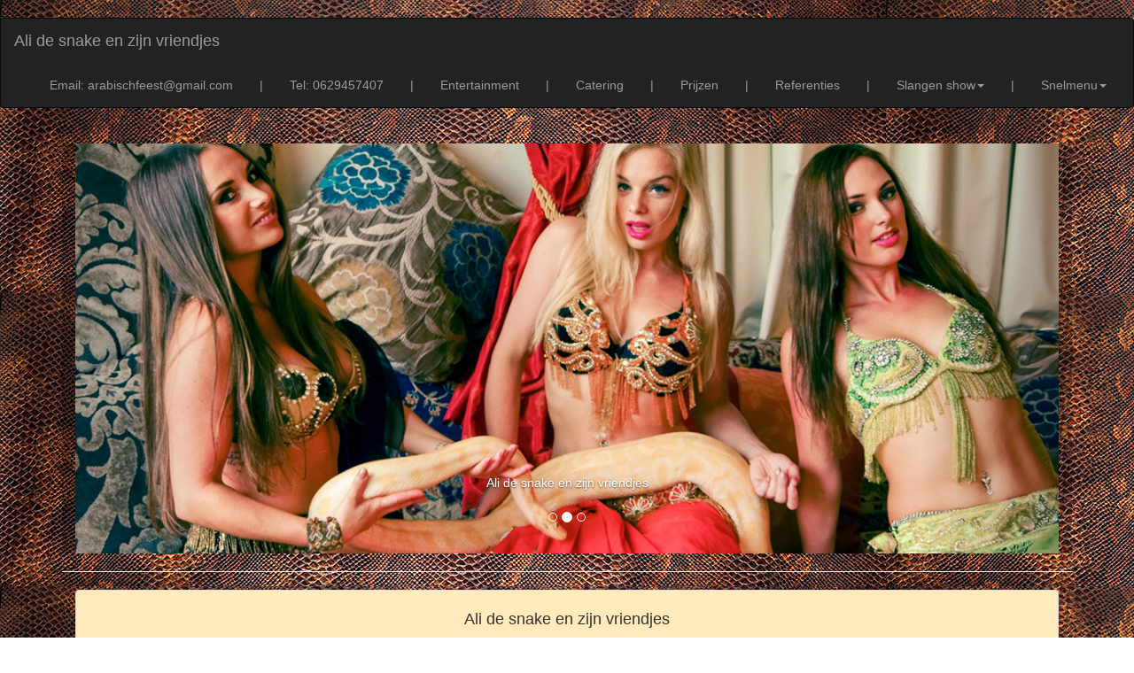

--- FILE ---
content_type: text/html
request_url: https://slangen-show.nl/ali-de-snake-en-zijn-vriendjes.html
body_size: 8453
content:
<!DOCTYPE html>
<html lang="nl">
<head>
<meta name="viewport" content="width=device-width, initial-scale=1.0">
<link rel="icon" href="images/slangen-show-background/slangen-show.png">
<meta charset="UTF-8">
<meta http-equiv="X-UA-Compatible" content="IE=edge">
<meta name="viewport" content="width=device-width, initial-scale=1">
<title>Ali de snake en zijn vriendjes, Slangen show, slangen shows, fotosessies, meet en greet met slangen, avondvullende entertainment, feesten en partijen
</title><br>
<meta name="keywords" content="Ali de snake en zijn vriendjes, Slangen show, slangen shows, fotosessies, meet en greet met slangen, avondvullende entertainment, feesten en partijen
">
<meta name="Description" content="Ali de snake en zijn vriendjes, Slangen show, slangen shows, fotosessies, meet en greet met slangen, avondvullende entertainment, feesten en partijen
">
<meta name="author" content="AstroCat.nl">
<!-- Bootstrap -->
<link rel="stylesheet" href="css/bootstrap.css">
<style type="text/css">
body {
	background-image: url(images/slangen-show-background/slangen-show.jpg);
	color: #000000;
	background-repeat: repeat;
}
a:link {
	color: #BB3B48;
}/ac
a:hover {
	color: #C35C5F;
}
a:visited {
	color: #BE6449;
}
</style>

<!-- HTML5 shim and Respond.js for IE8 support of HTML5 elements and media queries -->
<!-- WARNING: Respond.js doesn't work if you view the page via file:// -->
<!--[if lt IE 9]>
      <script src="https://oss.maxcdn.com/html5shiv/3.7.2/html5shiv.min.js"></script>
      <script src="https://oss.maxcdn.com/respond/1.4.2/respond.min.js"></script>
    <![endif]-->
</head>
<!-- Plasează această etichetă în antet sau chiar înainte de eticheta corpului documentului. -->
<script src="https://apis.google.com/js/platform.js" async defer>
  {lang: 'ro'}
</script>


<body bgcolor="#FFFFFF" text="#000000">
<nav class="navbar navbar-inverse">
  <div class="container-fluid">
    <!-- Brand and toggle get grouped for better mobile display -->
    <div class="navbar-header">
      <button type="button" class="navbar-toggle collapsed" data-toggle="collapse" data-target="#inverseNavbar1" aria-expanded="false"><span class="sr-only">Toggle navigation</span><span class="icon-bar"></span><span class="icon-bar"></span><span class="icon-bar"></span></button>
      <a class="navbar-brand" href="index.html">Ali de snake en zijn vriendjes</a></div>
    <!-- Collect the nav links, forms, and other content for toggling -->
    <div class="collapse navbar-collapse" id="inverseNavbar1">
      <ul class="nav navbar-nav">
        <li class="active"></li>
        <li></li>
      </ul>
<ul class="nav navbar-nav navbar-right">
		<li><a href="mailto:arabischfeest@gmail.com">Email: arabischfeest@gmail.com</a></li>
	<li><a href="">|</a></li>
	<li><a href="tel:0629457407">Tel: 0629457407</a></li>
	<li><a href="">|</a></li>
        <li><a href="http://www.arabisch-entertainment.nl">Entertainment</a></li>
        <li><a href="">|</a></li>
        <li><a href="http://www.catering-on-tour.nl">Catering</a></li>
          <li><a href="">|</a></li>
        <li><a href="http://www.arabischeentertainment.nl">Prijzen</a></li>
          <li><a href="">|</a></li>
        <li><a href="http://www.arabischfeest.nl">Referenties</a></li>
          <li><a href="">|</a></li>
             <li class="dropdown"><a href="#" class="dropdown-toggle" data-toggle="dropdown" role="button" aria-haspopup="true" aria-expanded="false">Slangen show<span class="caret"></span></a>
          <ul class="dropdown-menu">
             <li role="separator" class="divider"> 
             

 
   
    
                                                                                                              
            <li><a href="http://www.arabisch-catering.nl">Arabisch catering</a></li>
    <li><a href="http://www.waterpijp-terras-feest.nl">Waterpijp lounge te huur voor feest</a></li>
    <li><a href="http://hawaiibar.nl">Fruit waterpijp roken</a></li>
    <li><a href="http://www.buikdanseres-feest.nl">Buikdanseressen voor feesten</a></li>
    <li><a href="http://www.buikdanseres-slang.nl">Buikdanseressen met slangen</a></li>
    <li><a href="http://www.spijkerbed-fakir.nl">Fakir show voor feest</a></li>
    <li><a href="http://www.waarzegster-feest.nl">Waarzegster voor feest</a></li>
    <li><a href="http://www.marokkaanse-thee.nl">Marokkaanse thee</a></li>
    <li><a href="http://www.henna-tattoo-feest.nl">Henna tattoo voor feest</a></li>
    <li><a href="http://henna-tatoeages.nl">Glitter tatoeages</a></li>
    <li><a href="http://www.henna-feest.nl">Witte Henna Tattoos</a></li>
   
      <li><a href="http://www.schoenenpoetser-feest.nl">Schoenenpoetser voor feest</a></li>
 <li><a href="http://www.arabische-feest.nl">Oosterse décor</a></li>
 
 <li><a href="http://www.fotograaf-feest.nl">Fotograaf voor feest </a></li>
		  <li><a href="http://waterpijp-workshop.nl">Workshop voor feest</a></li>
		  <li><a href="http://www.arabische-feest.be">Marokkaanse welkomstritueel</a></li>
		  <li><a href="http://dj-voor-feest.nl">Dj bij de waterpijp</a></li>
		  <li><a href="http://kameel-te-huur.nl">Kameel te huur</a></li>
		  <li><a href="http://bollywooddanseressen.nl">Bollywood danseressen</a></li>
		  <li><a href="http://vuur-show.nl">Vuurshows voor feest</a></li>
		  <li><a href="http://shows-met-dieren.nl">Shows met dieren</a></li>
		  <li><a href="http://www.gipsy-feest.nl">Gipsy danseressen</a></li>
		  
		  <li><a href="http://www.alladin-thema-avond.nl">Oosterse drumband</a></li>
		  <li><a href="http://kamelen-te-huur.nl">Rodeo Kameel</a></li>
		  <li><a href="http://massage-voor-feest.nl">Massage voor feest</a></li>
		  <li><a href="http://www.arabisch-feest.be">Sneltekenaar voor feest</a></li>
		  <li><a href="http://arabische-entertainment.nl">Arabische Live Muziek</a></li>
		  <li><a href="http://arabischfeest.be">Arabische cocktailbar</a></li>
		  <li><a href="http://turkseijscoman.nl">Turkse ijscoman voor feest</a></li>
			  </li> </ul>
              <li><a href="">|</a></li>
        <li class="dropdown"><a href="#" class="dropdown-toggle" data-toggle="dropdown" role="button" aria-haspopup="true" aria-expanded="false">Snelmenu<span class="caret"></span></a>
          <ul class="dropdown-menu">
         
           
            <li><a href="http://www.arabischentertainment.nl">Contact gegevens van onze bedrijf</a></li>
            <li><a href="http://www.orientaalse-thema.nl">Meest voorkomende vragen Arabisch feesten</a></li>
            <li><a href="http://www.duizendeneennachtfeest.nl">Fotos en videos Arabisch feesten</a></li>
            <li role="separator" class="divider"></li>
            <li><a href="http://www.arabischfeest.nl">Vorige Arabisch feesten - referenties</a></li>
            <li><a href="http://ww.alladin-thema-feest.nl">Kortingen en pakket prijzen</a></li>
            <li><a href="http://www.catering-on-tour.nl">Catering / foodtrucks / foodlounge</a></li>
            <li><a href="http://www.artiesten-feest.nl">Artiesten feest .nl</a></li>
            <li><a href="http://www.vindhier.nl/">je vind ons via VINDHER.NL</a></li>
            
          </ul>
	</li></li>
      </ul>
    </div>
    <!-- /.navbar-collapse -->
  </div>
  <!-- /.container-fluid -->
</nav>
<nav>&nbsp;</nav>
<div id="fb-root"></div>
<script>(function(d, s, id) {
	var js, fjs = d.getElementsByTagName(s)[0];
	if (d.getElementById(id)) return;
	js = d.createElement(s); js.id = id;
	js.src = "//connect.facebook.net/nl_NL/sdk.js#xfbml=1&version=v2.5";
	fjs.parentNode.insertBefore(js, fjs);
	}(document, 'script', 'facebook-jssdk'));</script>
<div class="container">
  <div class="container-fluid"></div>
    <div class="row">
      <div class="col-xs-12 col-sm-12 col-md-12 col-lg-12">
        <div id="carousel-299058" class="carousel slide">
          <ol class="carousel-indicators">
            <li data-target="#carousel-299058" data-slide-to="0" class=""> </li>
            <li data-target="#carousel-299058" data-slide-to="1" class="active"> </li>
            <li data-target="#carousel-299058" data-slide-to="2" class=""> </li>
          </ol>
          <div class="carousel-inner">
            <div class="item"> <img class="img-responsive" src="images/slangen-show-header/ali-de-snake-en-zijn-vriendjes.jpg" alt="Ali de snake en zijn vriendjes">
              <div class="carousel-caption">Ali de snake en zijn vriendjes</div>
            </div>
            <div class="item active">
              <div class="container-fluid"><img class="img-responsive" src="images/slangen-show-caroussel/slangen-show-1.jpg" alt="Ali de snake en zijn vriendjes"></div>
              <div class="container-fluid"></div>
              <div class="carousel-caption">Ali de snake en zijn vriendjes<br><br></div>
            </div>
            <div class="item"> <img class="img-responsive" src="images/slangen-show-caroussel/slangen-show-2.jpg" alt="Ali de snake en zijn vriendjes">
              <div class="carousel-caption">Ali de snake en zijn vriendjes</div>
			  </div>
          </div>
          <a class="left carousel-control" href="#carousel-299058" data-slide="prev"><span class="icon-prev"></span></a> <a class="right carousel-control" href="#carousel-299058" data-slide="next"><span class="icon-next"></span></a></div>
      </div>
    </div>
    <hr>
</div>
<div class="container">
  <div class="row">
    <div class="col-md-12 col-lg-12">
<div class="container-fluid">
  <div class="container-fluid"></div>
<center><div class="thumbnail" style="background-color:#FEEABB">
  <div class="caption">
    <center>
      <h4>Ali de snake en zijn vriendjes</h4>
		
    </center>
    <p>
        <br>
        <strong>
        <center>

Slangen show<br><br>

Slangenshow - Ali TheSnake en zijn vriendjes<br>
Wij verzorgen slangenshows, fotosessies, en meet-and-greets met slangen. Wij hebben in totaal 19 slangen, maar wij dansen alleen met de tamste slangen. De overige slangen zijn onze huisdieren.(slang-show.nl - meest gestelde vragen)<br>
Wij hebben korte acts, maar ook avondvullende entertainment voor feesten en partijen, meet-and-greet of Fear Factor spelletjes. <br><br>

Onze voornaamste zorg is het welzijn van onze slangen!<br>
Ali The Snake vereist een warme omgeving, minimaal 22 graden Celsius.<br>
Hij kan buiten optreden in de buurt van warmtelampen of op een warme nacht.<br>
Neem contact met ons op om te bespreken of uw evenement geschikt is voor een slangenprestatie.<br>
Ali heeft ook veel vriendjes, en wij zijn beschikbaar voor optredens en videoclips; wij kunnen tot 9 slangen leveren! Neem contact met ons op voor meer informatie.<br><br>

Snake Party’s<br><br>

Als je zin hebt om een beetje slither toe te voegen, is onze upgrade van het snake-verjaardagsfeest precies het ticket! Enorm populair bij de ouders en verjaardagsjongens en -meisjes; met dit pakket zullen we onze super-exclusieve gast meenemen om iedereen te ontmoeten!<br><br>

Prijzen en pakket kortingen vindt u op <a href="http://www.arabischeentertainment.nl">http://www.arabischeentertainment.nl</a>
Fotos van vorige feesten <a href="http://www.arabischfeest.nl">http://www.arabischfeest.nl</a>


			
			<img src="images/slangen-show/slangen-show-1.jpg" alt="Ali de snake en zijn vriendjes" class="img-responsive"><br>
			<img src="images/slangen-show/slangen-show-2.jpg" alt="Ali de snake en zijn vriendjes" class="img-responsive"><br>
			<img src="images/slangen-show/slangen-show.jpg" alt="Ali de snake en zijn vriendjes" class="img-responsive"><br>
<br><br>
			<center>Wat kunt u bij ons bestellen?<br><br>



Buikdanseres met slang - avondvullend <br><br>


De buikdanseres is 4 uur aanwezig. <br>
- buikdanseres voor ontvangst van de gasten <br>
- buikdansshows tijdens de avond:<br>
 (klassieke buikdans, IsisWings buikdans, dansen op gebroken glas, vuurspuwen)<br>
- een keer buikdansen met de slang <br>
- en meet & greet met de slang(gasten krijgen de gelegenheid om foto's te maken met de slang)<br>
- buikdans workshop behoort tot de mogelijkheden.<br><br>


Waterpijpterras voor uw feest<br><br>


Lounge/waterpijpterras is beschikbaar voor 4 uur.<br>
Een waterpijplounge, ingericht met tapijten, waterpijpen, fleurige kussens en bijzettafeltjes.<br>
100% fruitextracten - nicotine- en teervrij.<br>
Mannelijke begeleider in gepaste kleding is standaard. <br>
Mogelijkheid voor 2e begeleider, vrouwelijke begeleider, maar ook langere tijd mogelijk tegen meerprijs.<br>
Andere indeling mogelijk in overleg met de klant.<br>
Wij kunnen het waterpijpterras verzorgen in blauwe of aardse kleuren. Begeleider in het zwart of in Arabische kleding.<br><br>


Thee, koffie en zoete lekkernijenkarretje<br><br>


3 à 4 uur rondlopend, of vast, naar keuze<br>
Baklava, en Marokkaanse theepot (Berrad) <br>
Turkse en Arabische koffie <br>
Arabischekoekjes en lekkernijen<br>
incl. een begeleider in gepaste kleding(m/v)<br>
Wij bieden een vaste standplaatsof een verrijdbaar karretje. Graag doorgeven wat uwvoorkeur heeft.<br><br>


Waarzegster voor uw feest<br><br>


4 uur aanwezig (incl. kleine pauze)<br>
met tafel, tent, rondlopend of met een echte gipsy caravan<br>
Leest kaarten, en handpalm, en verklaart dromen<br>
Ook mogelijk: kristallen bol, aura lezen en koffiedik lezen (graag doorgeven wat u wilt, geen meerkosten).<br><br>


Fakir voor uw feest<br><br>


Duur optreden: 20 à 30 minuten<br>
Een adembenemende show:<br>
onze fakir loopt op zwaarden, en op gebroken glas, en heeft zijn eigen spijkerbed<br>
show met een slang<br>
vuurshow, vuurspuwen, vuur eten<br>
fakir + mooie assistente<br><br>


Arabische decoratie voor uw feest<br><br>


Scene setters, kussens, Arabische tapijten en doeken, bijzettafeltjes, lampjes,palmbomen en waterpijpen als decoratie, bedoeïenentent, enz.<br>
Wij hebben alles in huis om uw feest om te toveren in een Arabisch paleis.<br>
Decoratie wordt opgezet, en opgeruimd.<br><br>

Meer acts, prijzen, pakket kortingen en verdere uitleg vind je op <a href="http://www.1001-nacht-feest.nl">1001-nacht-feest.nl</a></center>


        </center></strong></p></div></div>
</center>
<center>
  <table width="90%" border="1">
      <tbody>
        <tr> </tr>
      </tbody>
    </table>
</center>
<b>

<div class="container">
  <div class="row">
    <div class="col-md-12 col-lg-11">
<div class="container-fluid">
  <div class="container-fluid"></div>
  
  <center>
    <div class="thumbnail" style ="background-color: #ffffff;"><b><span class="thumbnail" style="background-color: #ffffff;"><img src="images/slangen-show-principal/slangen-show-1.jpg" alt="Ali de snake en zijn vriendjes" usemap="#Map" class="img-responsive">
          <map name="Map">
            <area shape="rect" coords="803,1,962,229" href="http://www.buikdanseres-feest.nl" target="new" alt="buikdanseres voor feest">
            <area shape="rect" coords="802,232,956,525" href="http://www.buikdanseres-slang.nl" target="new" alt="buikdanseres met slang">
          </map>
          <center>Ali de snake en zijn vriendjes</center></span>
    
     <span class="thumbnail" style="background-color: #ffffff;"><img src="images/slangen-show-principal/slangen-show-2.jpg" alt="Ali de snake en zijn vriendjes" usemap="#Map2" class="img-responsive">
     <map name="Map2">
       <area shape="rect" coords="799,1,962,278" href="http://www.henna-tattoo-feest.nl" target="new" alt="Klassieke henna tatoeages">
       <area shape="rect" coords="802,284,962,447" href="http://www.schoenenpoetser-feest.nl" target="new" alt="Schoenenpoetser voor feest">
     </map>
     <center>Ali de snake en zijn vriendjes</center></span>
     
     <span class="thumbnail" style="background-color: #ffffff;"><img src="images/slangen-show-principal/slangen-show-3.jpg" alt="Ali de snake en zijn vriendjes" usemap="#Map3" class="img-responsive">
     <map name="Map3">
       <area shape="rect" coords="801,-2,961,234" href="http://www.waarzegster-feest.nl/" target="new" alt="Waarzegster met eigen tent">
       <area shape="rect" coords="799,238,961,495" href="http://www.arabisch-feest.nl" target="new" alt="Oosters Decor">
       <area shape="rect" coords="802,498,958,678" href="http://www.fotograaf-feest.nl" target="new" alt="Fotograaf voor feest">
     </map>
     <center>Ali de snake en zijn vriendjes</center></span>
     
     <span class="thumbnail" style="background-color: #ffffff;"><img src="images/slangen-show-principal/slangen-show-4.jpg" alt="Ali de snake en zijn vriendjes" usemap="#Map4" class="img-responsive">
     <map name="Map4">
       <area shape="rect" coords="804,-1,962,305" href="http://www.spijkerbed-fakir.nl" target="new" alt="Fakir show">
       <area shape="rect" coords="805,307,962,536" href="http://henna-tatoeages.nl" target="new" alt="Glitter tattoos">
       <area shape="rect" coords="803,537,967,682" href="http://waterpijp-workshop.nl" target="new" alt="Workshop voor feest">
     </map>
     <center>Ali de snake en zijn vriendjes</center></span></b>
      <center>
        <b></b>
      </center>
      <b><b></b></b>   </div>
    <div class="thumbnail" style="background-color:#FEEABB">
      <div class="caption">
        <center>
          1001 nachten feest contact
          <br>
         
          Mobiel: <a href="tel:0629457407">06-29 457 407</a> of <a href="tel:0644508525">06-44 508 525 </a> <br>
          Tel: <a href="tel:0320769037">0320 769037</a> <br>
          E-mail: <a href="mailto:arabischfeest@gmail.com">arabischfeest@gmail.com</a><br>
          <br>
        </center>
            <b>
		  </b></div>
    </div>
    <b>
    <div class="thumbnail" style ="background-color: #ffffff;"><b><span class="thumbnail" style="background-color: #ffffff;"><img src="images/slangen-show-principal/slangen-show-5.jpg" alt="Ali de snake en zijn vriendjes" usemap="#Map5" class="img-responsive">
          <map name="Map5">
            <area shape="rect" coords="808,1,963,153" href="http://www.catering-on-tour.nl" target="new" alt="Catering en foodtrucks">
            <area shape="rect" coords="806,155,957,334" href="http://www.marokkaanse-thee.nl" target="new" alt="Oosters theeterras">
            <area shape="rect" coords="804,335,957,488" href="http://www.arabisch-feest.be" target="new" alt="Sneltekenaar Karikaturist">
          </map>
      <center>
        Ali de snake en zijn vriendjes
      </center>
      </span> <span class="thumbnail" style="background-color: #ffffff;"><img src="images/slangen-show-principal/slangen-show-6.jpg" alt="Ali de snake en zijn vriendjes" width="964" height="680" usemap="#Map6" class="img-responsive">
      <map name="Map6">
        <area shape="rect" coords="802,1,960,185" href="http://www.arabisch-feest.be" target="new" alt="Marokkaans welkomstritueel">
        <area shape="rect" coords="800,188,963,419" href="http://arabische-entertainment.nl" target="new" alt="Arabische live muziek">
        <area shape="rect" coords="803,426,969,689" href="http://arabischfeest.be" target="new" alt="Arabische cocktails">
      </map>
        <center>
          Ali de snake en zijn vriendjes
        </center>
        </span> <span class="thumbnail" style="background-color: #ffffff;"><img src="images/slangen-show-principal/slangen-show-7.jpg" alt="Ali de snake en zijn vriendjes" usemap="#Map7" class="img-responsive">
        <map name="Map7">
          <area shape="rect" coords="806,1,964,276" href="http://www.henna-feest.nl" target="new" alt="Witte henna (korte droogtijd)">
          <area shape="rect" coords="803,292,961,448" href="http://turkseijscoman.nl" target="new" alt="turkse ijs">
        </map>
          <center>
            Ali de snake en zijn vriendjes
          </center>
          </span> <span class="thumbnail" style="background-color: #ffffff;"><img src="images/slangen-show-principal/slangen-show-8.jpg" alt="Ali de snake en zijn vriendjes" usemap="#Map8" class="img-responsive">
          <map name="Map8"><br>
 <area shape="rect" coords="793,-20,943,257" href="http://dj-voor-feest.nl" alt="Dj voor feest">
 <area shape="rect" coords="795,262,941,538" href="http://kameel-te-huur.nl/" target="new" alt="kameel te huur">
 <area shape="rect" coords="798,542,939,724" href="http://vuur-show.nl" target="new" alt="Vuur show">
            <area shape="rect" coords="797,997,952,1144" href="http://massage-voor-feest.nl/" target="new" alt="massage voor feest"><br>
 <area shape="rect" coords="793,725,944,962" href="http://massage-voor-feest.nl/" target="new" alt="massage voor feest">
          </map>
            <center>
              Ali de snake en zijn vriendjes
            </center>
            </span></b>
      <center>
        <b></b>
      </center>
<center>
  <b></b>
</center>
      <b>             </b>
      <center>
        <b></b>
      </center>
      <b><b></b></b></div>
    </b>
    <nav class="navbar navbar-default">
      <div class="container-fluid">
        <!-- Brand and toggle get grouped for better mobile display -->
        <div class="navbar-header">
          <button type="button" class="navbar-toggle collapsed" data-toggle="collapse" data-target="#defaultNavbar1" aria-expanded="false"><span class="sr-only">Toggle navigation</span><span class="icon-bar"></span><span class="icon-bar"></span><span class="icon-bar"></span></button>
</div>
        <!-- Collect the nav links, forms, and other content for toggling -->
        <div class="collapse navbar-collapse" id="defaultNavbar1">
          <ul class="nav navbar-nav">
            <li class="active"></li>
            <li></li>
            <li class="dropdown"><a href="#" class="dropdown-toggle" data-toggle="dropdown" role="button" aria-haspopup="true" aria-expanded="false"><h4>Slangen show pagina's</h4><span class="caret"></span></a>
              <ul class="dropdown-menu">
               
                <li role="separator" class="divider"></li>
				  
                  <li><a href="slangen-act.html">Slangen act</a></li>
				  <li><a href="slangenact.html">Slangenact</a></li>
				  <li><a href="slangendans.html">Slangendans</a></li>
				  <li><a href="slangen-dans.html">Slangen dans</a></li>
				  <li><a href="slangenshow.html">Slangenshow</a></li>
				  <li><a href="slangen-show.html">Slangen show</a></li>
				  <li><a href="slangshow.html">Slangshow</a></li>
				  <li><a href="fotosessies-met-slang.html">Fotosessies met slang</a></li>
				  <li><a href="meet-en-greet-met-slangen.html">Meet en greet met slangen</a></li>
				  <li><a href="avondvullende-entertainment.html">Avondvullende entertainment</a></li>
				  <li><a href="feesten-en-partijen-slangen.html">Feesten en partijen slangen</a></li>
				  <li><a href="ali-de-snake-en-zijn-vriendjes.html">Ali de snake en zijn vriendjes</a></li>
				  <li><a href="verzorgen-van-slangen-shows.html">Verzorgen van slangen shows</a></li>
				  <li><a href="slang-fotosessies.html">Slang fotosessies</a></li>
				  <li><a href="slangenbezweerster.html">Slangenbezweerster</a></li>
				  <li><a href="meet-en-greet-met-de-slang.html">Meet & Greet met de slang</a></li>
				  <li><a href="berbers-in-de-marokkaanse-woestijn.html">Berbers in de Marokkaanse woestijn</a></li>
				  <li><a href="dance-of-the-dessert.html">Dance of the dessert</a></li>
				  <li><a href="spannende-slangenshow.html">Spannende slangenshow</a></li>
				  <li><a href="meet-en-greet-met-slang.html">Meet en greet met slang</a></li>
				  <li><a href="tamste-slangen-te-huur.html">Tamste slangen te huur</a></li>
				  <li><a href="dansen-met-tamme-slangen.html">Dansen met tamme slangen</a></li>
				  <li><a href="korte-acts-met-slangen.html">Korte acts met slangen</a></li>
				  <li><a href="avondvullende-entertainment-met-slangen.html">Avondvullende entertainment met slangen</a></li>
				  <li><a href="fear-factor-spelletje.html">Fear Factor spelletje</a></li>
				  <li><a href="fear-factor-spelletjes.html">Fear Factor spelletjes</a></li>
				  <li><a href="buiten-optreden-met-slangen.html">Buiten optreden met slangen</a></li>
				  <li><a href="slangenprestatie.html">Slangenprestatie</a></li>
				  <li><a href="slang-beschikbaar-voor-optredens.html">Slang beschikbaar voor optredens</a></li>
				  <li><a href="slang-beschikbaar-voor-videoclips.html">Slang beschikbaar voor videoclips</a></li>
				  <li><a href="snake-parties.html">Snake Parties</a></li>
				  <li><a href="snakverjaardagfeest.html">snakverjaardagfeest</a></li>
				  <li><a href="exclusieve-gast-meenemen-voor-feest.html">Exclusieve gast meenemen voor feest</a></li>
				  <li><a href="meet-en-greet-een-slang.html">Meet & Greet een Slang</a></li>
				  <li><a href="prachtige-slang-op-uw-schouders.html">Prachtige slang op uw schouders</a></li>
				  <li><a href="prachtige-slang-om-uw-hals.html">Prachtige slang om uw hals</a></li>
				  <li><a href="samen-op-de-foto-met-slang-en-charmante-begeleidster.html">Samen op de foto met slang en charmante begeleidster</a></li>
				  <li><a href="slang-op-uw-evenement.html">Slang op uw evenement</a></li>
				  <li><a href="slang-op-uw-bedrijfsfeest.html">Slang op uw bedrijfsfeest</a></li>
				  <li><a href="slang-op-uw-tijdens-de-braderie.html">Slang op uw tijdens de braderie </a></li>
				  <li><a href="slang-op-uw-1001-nacht-feest.html">Slang op uw 1001 nacht feest</a></li>
				  <li><a href="reuzenslangen-te-huur.html">Reuzenslangen te huur</a></li>
				  <li><a href="slangen-show.html">Slangen show</a></li>
				  <li><a href="trommelmuziek-buikdanseres-slangen.html">Trommelmuziek buikdanseres slangen</a></li>
				  <li><a href="slangen-en-een-schaal-vol–brandende-kaarsen-op-hoofd.html">Slangen en een schaal vol brandende kaarsen op hoofd</a></li>
				  <li><a href="slangen-en-berberse-sfeer.html">Slangen en Berberse sfeer</a></li>
				  <li><a href="slang-in-oosterse-sfeer.html">Slang in Oosterse sfeer</a></li>
				  <li><a href="buikdansen-met-slangen.html">Buikdansen met slangen</a></li>
				  <li><a href="act-met-slangen.html">Act met slangen</a></li>
				  <li><a href="orientaalse-buikdans-met-slang.html">Oriëntaalse buikdans met slang</a></li>
				  <li><a href="oosterse-dame-met-slang.html">Oosterse dame met slang</a></li>
				  <li><a href="slang-aaien-tijdens-een-feest.html">Slang aaien tijdens een feest</a></li>
				  <li><a href="fotoshoot-met-slang.html">Fotoshoot met slang</a></li>
				
				  
				  
				  
				  
              </ul>
            </li>
          </ul>
<ul class="nav navbar-nav navbar-right">
  <li></li>
            <li class="dropdown"><a href="#" class="dropdown-toggle" data-toggle="dropdown" role="button" aria-haspopup="true" aria-expanded="false"><h4>Sponsors</h4><span class="caret"></span></a>
              <ul class="dropdown-menu">
              <li> <a href="http://www.wat-kost-een-advocaat.nl">Wat kost een advocaat?</a> </li>
        <li> <a href="http://www.arabischefeest.nl/">Meest gestelde vragen</a></li>
        <li> <a href="http://www.biologische-friet.nl">Biologische frieten</a></li>
       <li> <a href="http://www.sampling-team.nl">Reklamebureau</a></li>
               
              </ul>
            </li>
        </ul>
        </div>
        <!-- /.navbar-collapse -->
      </div>
      <!-- /.container-fluid -->
    </nav>
<div class="thumbnail" style="background-color:#FEEABB">
  <div class="caption">
        <center><label for="textfield"><h4>Social Media</h4></label><br><br>
<br>
     
Je vind ons via:  <br>
<a href="http://www.vindhier.nl">vindhier.nl</a>
    <a href="http://vindhier.nl"><img src="images/slangen-show-background/vindhier.gif" alt="" width="104" height="80" class="img-responsive"/></a><br>
</center>
<center><div class="fb-like" data-href="http://www.slangen-show.nl" data-layout="standard" data-action="like" data-show-faces="true" data-share="true"></div> </center>
<center><div class="g-plusone" data-annotation="inline" data-width="300"></div></center></div>
  </div>
    <b>    </b>
  </center>
  </div> 

<center>
  <table width="90%" border="1">
    <tbody>
      <tr> </tr>
    </tbody>
  </table>
</center>
<p>&nbsp;</p>
  <div class="row">
<div class="col-md-4 col-sm-6 col-xs-6 col-lg-offset-0 col-lg-12">
  <div class="thumbnail" style ="background-color:#FEEABB">
<div class="caption"> <b>
  <center>
    <h3>Sponsors</h3>
    <table>
      <tr> Catering, entertainment, foodtruck <a href="http://www.catering-feest.nl">catering-feest.nl</a>&nbsp;&nbsp;&nbsp;
        Latijnse muziek en entertainment <a href="http://www.todolatino.nl">todolatino.nl</a> </tr>
    </table>
    <br>
    <table>
     
       
        <span style="color: black">Uw bedrijf hier? Kosten €500 per jaar ex 21% BTV.
          Neem contact met ons op via E-mail:</span> <a href="mailto:tropischfeest@gmail.com"> tropischfeest@gmail.com</a> <br>
        Vertalingen en tolkdiensten <a href="http://www.romtext.nl">Vertaalbureau Romtext</a> Je vind ons via: <a href="http://www.vindhier.nl">vindhier.nl</a> <br>
        <br>
        Website nodig? <a href="http://www.astrocat.nl">astrocat.nl</a> 
    </table>
  </center>
  </b> </div>
      <center><table>
    <tr> &nbsp;
        <td><img src="images/slangen-show-bottom/ali-de-snake-en-zijn-vriendjes.jpg" alt="Ali de snake en zijn vriendjes" width="425" height="247" class="img-responsive"><center>Ali de snake en zijn vriendjes <br>


</center></td>
    </tr>
</table></center>
      </div>
      
  </div>
<div class="col-md-4 col-sm-6 col-xs-6 col-lg-offset-0 col-lg-12">
  <div class="thumbnail" style ="background-color:#FEEABB">
<div class="caption">
  <center>
    <p>
      Wij accepteren alleen contante betaling op de datum van  het feest, of betaling vooraf op onze bankrekening,  steeds tegen afgifte van de factuur.<br>
      <b>Houdt u er rekening  mee dat wij geen betalingen achteraf accepteren. </b>      <br>
      <br>
      Bent u een evenement, een bruiloft of een groot multicultureel festival aan het organiseren? En vraagt u zich af wat het kost om een Arabisch feest te organiseren  in een zaal, tent, of in de buitenlucht neer te zetten? Wij kunnen een mooie offerte maken voor u!<br>
      <br>
      
Wij zijn beschikbaar voor optredens in:<br>
Nederland, Belgie en Duitsland en andere landen op aanvraag<br>
en verder onder andere steden zoals: <br>
<br>


Aalst 

Aarlen 

Aarschot 

Aat 

Andenne 

Antoing 

Antwerpen 

Bastenaken 

Beaumont 

Beauraing 

Bergen 

Beringen 

Bilzen 

Binche 

Blankenberge 

Borgloon 

Borgworm 

Bouillon, Bree 

Brugge 

Brussel 

Charleroi 

Châtelet 

Chièvres 

Chimay 

Chiny 

Ciney 

Couvin 

Damme 

Deinze 

Dendermonde 

Diest 


		
		
		
		


  </p></center>
        </div>
      </div>
  </div>
</div>
  <div class="thumbnail" style="background-color:#FEEABB">
   
    
   
    <center>
      Bij bellen en beantwoording van e-mails verklaart de ontvanger akkoord te zijn gegaan met de Algemene voorwaarden van Alegria feestmuziek en aanverwante bedrijven en websites. Neem contact met ons op voor meer informatie. Specifieke informatie en algemene voorwaarden voor de Shisha vindt u <a href="http://www.gogodanseres.nl/shishafeest.nl//vragen/">HIER</a>.
    </center>
    <br>
    <br>
    <center>
      <p><a href="http://kosten-van-een-band.nl/algemene-voorwaarden/index.html">Onze algemene voorwaarden vind u hier</a></p>
    </center>
  </div>
  <b>
  <div class="thumbnail" style="background-color:#FEEABB">
    <center>Copyright ©2017 <a href="http://www.astrocat.nl">AstroCat</a>. All rights reserved.</center>
   
   
  </div>
  </b>
      </div>
    </div>
  </div>
 
<!-- jQuery (necessary for Bootstrap's JavaScript plugins) --> 
<script src="js/jquery-1.11.3.min.js"></script> 
<!-- Include all compiled plugins (below), or include individual files as needed --> 
<script src="js/bootstrap.js"></script>
<!-- BEGIN JIVOSITE CODE {literal} -->
<script type="text/javascript">
(function(){ var widget_id = 'Hs5bbXmttB';var d=document;var w=window;function l(){
var s = document.createElement('script'); s.type = 'text/javascript'; s.async = true; s.src = '//code.jivosite.com/script/widget/'+widget_id; var ss = document.getElementsByTagName('script')[0]; ss.parentNode.insertBefore(s, ss);}if(d.readyState=='complete'){l();}else{if(w.attachEvent){w.attachEvent('onload',l);}else{w.addEventListener('load',l,false);}}})();</script>
<!-- {/literal} END JIVOSITE CODE -->

<center><script async src="//pagead2.googlesyndication.com/pagead/js/adsbygoogle.js"></script>
<!-- 728x90, created 6/16/08 -->
<ins class="adsbygoogle"
     style="display:inline-block;width:728px;height:90px"
     data-ad-client="ca-pub-1345032136215110"
     data-ad-slot="6559439015"></ins>
<script>
(adsbygoogle = window.adsbygoogle || []).push({});
</script>
</center>
	</b></div></div></div></div></body></html>

--- FILE ---
content_type: text/html; charset=utf-8
request_url: https://accounts.google.com/o/oauth2/postmessageRelay?parent=https%3A%2F%2Fslangen-show.nl&jsh=m%3B%2F_%2Fscs%2Fabc-static%2F_%2Fjs%2Fk%3Dgapi.lb.en.2kN9-TZiXrM.O%2Fd%3D1%2Frs%3DAHpOoo_B4hu0FeWRuWHfxnZ3V0WubwN7Qw%2Fm%3D__features__
body_size: 163
content:
<!DOCTYPE html><html><head><title></title><meta http-equiv="content-type" content="text/html; charset=utf-8"><meta http-equiv="X-UA-Compatible" content="IE=edge"><meta name="viewport" content="width=device-width, initial-scale=1, minimum-scale=1, maximum-scale=1, user-scalable=0"><script src='https://ssl.gstatic.com/accounts/o/2580342461-postmessagerelay.js' nonce="fWHGEZ8gsukZZsPG8vwz8w"></script></head><body><script type="text/javascript" src="https://apis.google.com/js/rpc:shindig_random.js?onload=init" nonce="fWHGEZ8gsukZZsPG8vwz8w"></script></body></html>

--- FILE ---
content_type: text/html; charset=utf-8
request_url: https://www.google.com/recaptcha/api2/aframe
body_size: 267
content:
<!DOCTYPE HTML><html><head><meta http-equiv="content-type" content="text/html; charset=UTF-8"></head><body><script nonce="e-yysS5fOoE7UpYGe6sWDQ">/** Anti-fraud and anti-abuse applications only. See google.com/recaptcha */ try{var clients={'sodar':'https://pagead2.googlesyndication.com/pagead/sodar?'};window.addEventListener("message",function(a){try{if(a.source===window.parent){var b=JSON.parse(a.data);var c=clients[b['id']];if(c){var d=document.createElement('img');d.src=c+b['params']+'&rc='+(localStorage.getItem("rc::a")?sessionStorage.getItem("rc::b"):"");window.document.body.appendChild(d);sessionStorage.setItem("rc::e",parseInt(sessionStorage.getItem("rc::e")||0)+1);localStorage.setItem("rc::h",'1770093416737');}}}catch(b){}});window.parent.postMessage("_grecaptcha_ready", "*");}catch(b){}</script></body></html>